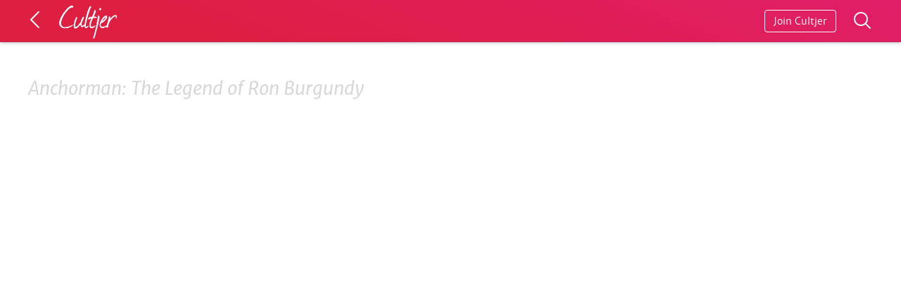

--- FILE ---
content_type: text/html; charset=utf-8
request_url: https://www.cultjer.com/anchorman-the-legend-of-ron-burgundy
body_size: 2892
content:
<!DOCTYPE html>
<html>
<head>

<meta name="application-name" content="Cultjer"/>
<meta http-equiv="Content-Type" content="text/html; charset=utf-8" />
<meta name="viewport" content="width=device-width, initial-scale=1.0, maximum-scale=1.0, user-scalable=no" />
<link rel="shortcut icon" href="https://www.cultjer.com/misc/favicon.ico" type="image/vnd.microsoft.icon" />
<title>Anchorman: The Legend of Ron Burgundy | Cultjer</title>
<link type="text/css" rel="stylesheet" href="https://www.cultjer.com/sites/all/themes/foa/site/static/font/icons/cult.css?sy5r62" media="all" />
<link type="text/css" rel="stylesheet" href="https://www.cultjer.com/sites/all/themes/foa/site/build/v50.css?sy5r62" media="all" />
<link type="text/css" rel="stylesheet" href="https://www.cultjer.com/sites/all/themes/foa/site/static/font/merriweathersans-all-light-regular-bold-it.css?sy5r62" media="all" />
<style type="text/css" media="all">.kabcOx{width:auto;width:calc(100% - 40px);padding:0 20px;height:59px;background-color:#f8f8f8;border-bottom:1px solid rgba(50,50,50,0.05);box-shadow:0 0px 5px rgba(55,60,80,0.14);background-color:rgba(231,31,67,1);background:linear-gradient(20deg,rgba(222,31,65,1) 20%,rgba(224,30,104,1) 100%);border-bottom:1px solid rgba(50,50,50,0.1);box-shadow:0 0px 5px rgba(55,60,80,0.5);}@media (min-width:1640px){.kabcOx{padding:0;width:100%;}}.kabcOx::after{display:none;}data-styled.g21[id="sc-fzoLag"]{content:"kabcOx,"}.bldCRU{position:relative;width:100%;margin-left:auto;margin-right:auto;}@media (min-width:1240px){.bldCRU{width:1200px;margin:0 auto;}}data-styled.g23[id="sc-fzpjYC"]{content:"bldCRU,"}.fuFmxu{display:none;position:absolute;right:52px;top:14px;border:1px solid #FFF;border-radius:4px;padding:6px 12px;font-size:14px;font-weight:100;color:#FFF;-webkit-text-decoration:none;text-decoration:none;}@media (min-width:470px){.fuFmxu{display:block;}}data-styled.g24[id="sc-fznxsB"]{content:"fuFmxu,"}.bTIjTR{position:absolute;right:0;top:14px;-webkit-text-decoration:none;text-decoration:none;}data-styled.g25[id="sc-fznJRM"]{content:"bTIjTR,"}.gxfVGb{position:relative;display:inline-block;padding:18px 0 18px 34px;font-weight:100;color:#000;}data-styled.g26[id="sc-fznWqX"]{content:"gxfVGb,"}.gxQzYr{position:absolute;display:inline-block;left:-6px;top:14px;-webkit-transform:rotate(-90deg);-ms-transform:rotate(-90deg);transform:rotate(-90deg);font-size:28px;color:#FFF;opacity:1;}data-styled.g27[id="sc-fzoiQi"]{content:"gxQzYr,"}.gGzHqj{position:absolute;top:8px;right:-92px;width:82px;height:47px;background-size:cover;background-image:url(/foa/layout/logo/cultjer_logo_opac.png);}data-styled.g28[id="sc-fzqARJ"]{content:"gGzHqj,"}
.glZaBX{margin:40px 0 0 0;}data-styled.g29[id="sc-fzqNqU"]{content:"glZaBX,"}.jZUSDr{display:inline-block;font-size:initial;padding:6px 6px 3px 6px;margin-right:0px;background-color:#000;color:#fff;opacity:0.1;border-radius:50%;}.jZUSDr:hover{opacity:0.11;}data-styled.g30[id="sc-fzoyTs"]{content:"jZUSDr,"}.loPePV{opacity:1;padding-right:0;margin-left:0;vertical-align:0;}data-styled.g31[id="sc-fzoNJl"]{content:"loPePV,"}.hnKkAN{width:auto;height:680px;padding:0 20px 100px 20px;margin-top:160px;}@media (min-width:400px){.hnKkAN{height:540px;}}@media (min-width:560px){.hnKkAN{padding:0 0 100px 0;height:440px;}}@media (min-width:750px){.hnKkAN{padding:0 40px 100px 40px;}}@media (min-width:900px){.hnKkAN{height:auto;min-height:240px;}}@media (min-width:1240px){.hnKkAN{padding:0 0 30px 0;}}data-styled.g32[id="sc-fzoXWK"]{content:"hnKkAN,"}.enYpte{position:relative;max-width:500px;margin-left:auto;margin-right:auto;-webkit-animation:ikMwwZ ease 0.5s;animation:ikMwwZ ease 0.5s;}@media (min-width:750px){.enYpte{max-width:none;}}@media (min-width:1240px){.enYpte{width:1200px;}}data-styled.g33[id="sc-fzpmMD"]{content:"enYpte,"}.kfRyXm{padding-top:12px;}@media (min-width:400px){.kfRyXm{display:-webkit-box;display:-webkit-flex;display:-ms-flexbox;display:flex;}}data-styled.g34[id="sc-fznxKY"]{content:"kfRyXm,"}.ipPWwG{width:200px;}.bxPylX{width:200px;position:absolute;left:0;top:430px;width:260px;}@media (min-width:400px){.bxPylX{top:300px;}}@media (min-width:560px){.bxPylX{width:440px;}}@media (min-width:900px){.bxPylX{position:relative;top:0;width:calc(100% - 400px);max-width:440px;}}data-styled.g35[id="sc-fznMAR"]{content:"ipPWwG,bxPylX,"}.cqDPIl{color:#242424;font-size:12px;font-weight:500;opacity:0.2;}data-styled.g36[id="sc-fznWOq"]{content:"cqDPIl,"}.jJAzoG{color:#242424;-webkit-text-decoration:underline;text-decoration:underline;}data-styled.g37[id="sc-fzolEj"]{content:"jJAzoG,"}.fCkJVF{width:26px;height:26px;border-radius:50%;}data-styled.g38[id="sc-fzqBkg"]{content:"fCkJVF,"}.iCTPmN{display:-webkit-box;display:-webkit-flex;display:-ms-flexbox;display:flex;-webkit-text-decoration:none;text-decoration:none;padding-right:6px;padding-bottom:6px;}.iCTPmN:hover .sc-fzqBkg{box-shadow:0px 0px 20px 0px rgba(0,0,0,0.2);-webkit-transition:box-shadow 0.2s;transition:box-shadow 0.2s;}data-styled.g39[id="sc-fzqPZZ"]{content:"iCTPmN,"}.craeZe{color:#242424;font-size:12px;font-weight:100;padding:6px 8px;opacity:0.6;}data-styled.g40[id="sc-fzoxKX"]{content:"craeZe,"}.kNKLJw{position:absolute;left:0;}data-styled.g41[id="sc-fzoKki"]{content:"kNKLJw,"}@-webkit-keyframes ikMwwZ{0%{top:4px;opacity:0;}100%{opacity:1;top:0px;}}@keyframes ikMwwZ{0%{top:4px;opacity:0;}100%{opacity:1;top:0px;}}data-styled.g89[id="sc-keyframes-ikMwwZ"]{content:"ikMwwZ,"}
</style>
</head>
<body ng-app="foaApp">

    <!-- Cached 2025-06-20 07:06 --><header color="cultjer-red" class="sc-fzoLag kabcOx header-simple header-color-cultjer-red"><div color="cultjer-red" class="sc-fzpjYC bldCRU"><a href="/" class="sc-fznWqX gxfVGb"><span color="cultjer-red" class="sc-fzoiQi gxQzYr foaicon arrow-up"></span><span color="cultjer-red" class="sc-fzqARJ gGzHqj"></span></a><a class="sc-fznxsB fuFmxu add-something hover-shadow hide" href="javascript:;" title="Start a new article" color="cultjer-red">Start Writing</a><a class="sc-fznJRM bTIjTR search-something" href="javascript:;" title="Search posts on Cultjer"><svg xmlns="http://www.w3.org/2000/svg" x="0px" y="0px" width="30" height="30" viewBox="0 0 30 30" style="fill:#FFF"><path d="M 13 3 C 7.4889971 3 3 7.4889971 3 13 C 3 18.511003 7.4889971 23 13 23 C 15.396508 23 17.597385 22.148986 19.322266 20.736328 L 25.292969 26.707031 A 1.0001 1.0001 0 1 0 26.707031 25.292969 L 20.736328 19.322266 C 22.148986 17.597385 23 15.396508 23 13 C 23 7.4889971 18.511003 3 13 3 z M 13 5 C 17.430123 5 21 8.5698774 21 13 C 21 17.430123 17.430123 21 13 21 C 8.5698774 21 5 17.430123 5 13 C 5 8.5698774 8.5698774 5 13 5 z"></path></svg></a></div></header><div class="search-container hide"></div><h1 class="grid-title">Anchorman: The Legend of Ron Burgundy</h1><main class="grid-margin">
  <section class="section-media section-media-border">
      </section>
  <section class="section-news section-media-border">
      </section>
  <section class="section-reviews">
  </section>
</main>

<!-- Cached 2025-06-20 07:06 --><footer class="footer lazy-footer"></footer><section class="dialog-container">
  <div class="dialog-dismiss"></div>
  <dialog class="dialog--site" open>
  </dialog>
</section><div class="post-bar-container hide"></div>  
<div id="fb-root"></div>

<script type="text/javascript" src="https://www.cultjer.com/sites/default/files/js/js_gHk2gWJ_Qw_jU2qRiUmSl7d8oly1Cx7lQFrqcp3RXcI.js"></script>
<script type="text/javascript" src="https://www.cultjer.com/sites/default/files/js/js_qpTvuDcKzedT5Jp_3famAUJ-oENTgUVk6oJHTb8_k0c.js"></script>
<script type="text/javascript">
var clicky_site_ids = clicky_site_ids || [];
clicky_site_ids.push(101008091);
(function() {
  var s = document.createElement('script');
  s.type = 'text/javascript';
  s.async = true;
  s.src = '//static.getclicky.com/js';
  ( document.getElementsByTagName('head')[0] || document.getElementsByTagName('body')[0] ).appendChild( s );
})();
</script>
<noscript><p><img alt="Clicky" width="1" height="1" src="//in.getclicky.com/101008091ns.gif" /></p></noscript>
</body>
</html>


--- FILE ---
content_type: text/css
request_url: https://www.cultjer.com/sites/all/themes/foa/site/static/font/merriweathersans-all-light-regular-bold-it.css?sy5r62
body_size: 224
content:
@font-face {
    font-family: 'merriweather';
    src: url('merriweathersans-bold-webfont.woff2') format('woff2'),
         url('merriweathersans-bold-webfont.woff') format('woff');
    font-weight: 500;
    font-style: normal;
}

@font-face {
    font-family: 'merriweather';
    src: url('merriweathersans-bolditalic-webfont.woff2') format('woff2'),
         url('merriweathersans-bolditalic-webfont.woff') format('woff');
    font-weight: 500;
    font-style: italic;
}

@font-face {
    font-family: 'merriweather';
    src: url('merriweathersans-italic-webfont.woff2') format('woff2'),
         url('merriweathersans-italic-webfont.woff') format('woff');
    font-weight: normal;
    font-style: italic;
}

@font-face {
    font-family: 'merriweather';
    src: url('merriweathersans-regular-webfont.woff2') format('woff2'),
         url('merriweathersans-regular-webfont.woff') format('woff');
    font-weight: normal;
    font-style: normal;
}
@font-face {
  font-family: 'merriweather';
  src: url('merriweathersans-light-webfont.woff2') format('woff2'),
       url('merriweathersans-light-webfont.woff') format('woff');
  font-weight: 100;
  font-style: normal;
}
@font-face {
  font-family: 'merriweather';
  src: url('merriweathersans-lightitalic-webfont.woff2') format('woff2'),
       url('merriweathersans-lightitalic-webfont.woff') format('woff');
  font-weight: 100;
  font-style: italic;
}